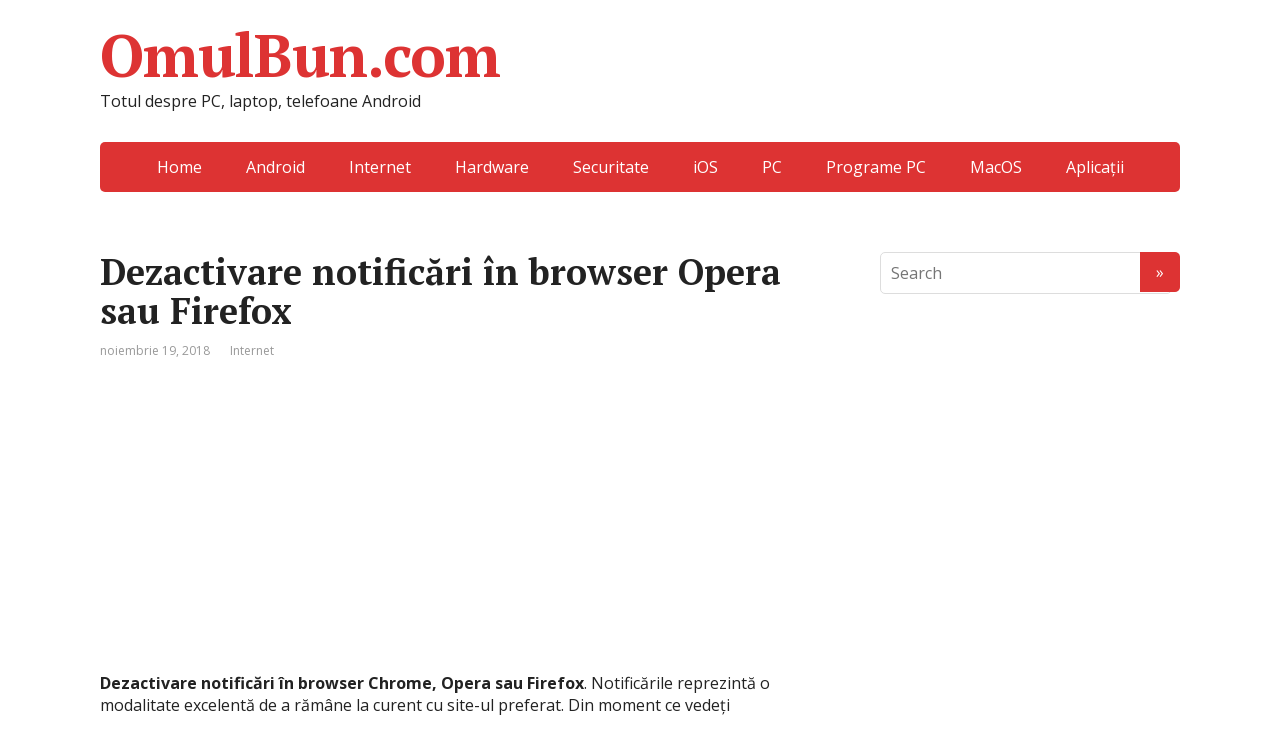

--- FILE ---
content_type: text/html; charset=UTF-8
request_url: https://omulbun.com/cum-sa-dezactivezi-notificarile-la-browser/
body_size: 11592
content:
<!DOCTYPE html>
<html lang="ro-RO">
<head>
	<!--[if IE]>
	<meta http-equiv="X-UA-Compatible" content="IE=9; IE=8; IE=7; IE=edge" /><![endif]-->
	<meta charset="utf-8" />
	<meta name="viewport" content="width=device-width, initial-scale=1.0">

	<meta name='robots' content='index, follow, max-image-preview:large, max-snippet:-1, max-video-preview:-1' />

	<!-- This site is optimized with the Yoast SEO plugin v22.9 - https://yoast.com/wordpress/plugins/seo/ -->
	<title>Dezactivare notificări în browser Opera sau Firefox</title>
	<meta name="description" content="Dezactivare notificări în browser Chrome, Opera sau Firefox. Notificările reprezintă o modalitate excelentă de a rămâne la curent cu site-ul preferat." />
	<link rel="canonical" href="https://omulbun.com/cum-sa-dezactivezi-notificarile-la-browser/" />
	<meta property="og:locale" content="ro_RO" />
	<meta property="og:type" content="article" />
	<meta property="og:title" content="Dezactivare notificări în browser Opera sau Firefox" />
	<meta property="og:description" content="Dezactivare notificări în browser Chrome, Opera sau Firefox. Notificările reprezintă o modalitate excelentă de a rămâne la curent cu site-ul preferat." />
	<meta property="og:url" content="https://omulbun.com/cum-sa-dezactivezi-notificarile-la-browser/" />
	<meta property="og:site_name" content="OmulBun.com" />
	<meta property="article:published_time" content="2018-04-02T04:15:07+00:00" />
	<meta property="article:modified_time" content="2018-11-19T14:18:09+00:00" />
	<meta property="og:image" content="https://omulbun.com/wp-content/uploads/2018/04/Cum_să_dezactivezi_notificările_la_browser.jpg" />
	<meta property="og:image:width" content="700" />
	<meta property="og:image:height" content="394" />
	<meta property="og:image:type" content="image/jpeg" />
	<meta name="author" content="Paul Micu" />
	<meta name="twitter:card" content="summary_large_image" />
	<script type="application/ld+json" class="yoast-schema-graph">{"@context":"https://schema.org","@graph":[{"@type":"Article","@id":"https://omulbun.com/cum-sa-dezactivezi-notificarile-la-browser/#article","isPartOf":{"@id":"https://omulbun.com/cum-sa-dezactivezi-notificarile-la-browser/"},"author":{"name":"Paul Micu","@id":"https://omulbun.com/#/schema/person/0e184e5c85e8b7e19d751e2b5250ac51"},"headline":"Dezactivare notificări în browser Opera sau Firefox","datePublished":"2018-04-02T04:15:07+00:00","dateModified":"2018-11-19T14:18:09+00:00","mainEntityOfPage":{"@id":"https://omulbun.com/cum-sa-dezactivezi-notificarile-la-browser/"},"wordCount":683,"publisher":{"@id":"https://omulbun.com/#organization"},"image":{"@id":"https://omulbun.com/cum-sa-dezactivezi-notificarile-la-browser/#primaryimage"},"thumbnailUrl":"https://omulbun.com/wp-content/uploads/2018/04/Cum_să_dezactivezi_notificările_la_browser.jpg","keywords":["Browser","Chrome","Firefox","Laptop","Opera","PC"],"articleSection":["Internet"],"inLanguage":"ro-RO"},{"@type":"WebPage","@id":"https://omulbun.com/cum-sa-dezactivezi-notificarile-la-browser/","url":"https://omulbun.com/cum-sa-dezactivezi-notificarile-la-browser/","name":"Dezactivare notificări în browser Opera sau Firefox","isPartOf":{"@id":"https://omulbun.com/#website"},"primaryImageOfPage":{"@id":"https://omulbun.com/cum-sa-dezactivezi-notificarile-la-browser/#primaryimage"},"image":{"@id":"https://omulbun.com/cum-sa-dezactivezi-notificarile-la-browser/#primaryimage"},"thumbnailUrl":"https://omulbun.com/wp-content/uploads/2018/04/Cum_să_dezactivezi_notificările_la_browser.jpg","datePublished":"2018-04-02T04:15:07+00:00","dateModified":"2018-11-19T14:18:09+00:00","description":"Dezactivare notificări în browser Chrome, Opera sau Firefox. Notificările reprezintă o modalitate excelentă de a rămâne la curent cu site-ul preferat.","breadcrumb":{"@id":"https://omulbun.com/cum-sa-dezactivezi-notificarile-la-browser/#breadcrumb"},"inLanguage":"ro-RO","potentialAction":[{"@type":"ReadAction","target":["https://omulbun.com/cum-sa-dezactivezi-notificarile-la-browser/"]}]},{"@type":"ImageObject","inLanguage":"ro-RO","@id":"https://omulbun.com/cum-sa-dezactivezi-notificarile-la-browser/#primaryimage","url":"https://omulbun.com/wp-content/uploads/2018/04/Cum_să_dezactivezi_notificările_la_browser.jpg","contentUrl":"https://omulbun.com/wp-content/uploads/2018/04/Cum_să_dezactivezi_notificările_la_browser.jpg","width":700,"height":394,"caption":"Cum să dezactivezi notificările la browser"},{"@type":"BreadcrumbList","@id":"https://omulbun.com/cum-sa-dezactivezi-notificarile-la-browser/#breadcrumb","itemListElement":[{"@type":"ListItem","position":1,"name":"Prima pagină","item":"https://omulbun.com/"},{"@type":"ListItem","position":2,"name":"Dezactivare notificări în browser Opera sau Firefox"}]},{"@type":"WebSite","@id":"https://omulbun.com/#website","url":"https://omulbun.com/","name":"OmulBun.com","description":"Totul despre PC, laptop, telefoane Android","publisher":{"@id":"https://omulbun.com/#organization"},"potentialAction":[{"@type":"SearchAction","target":{"@type":"EntryPoint","urlTemplate":"https://omulbun.com/?s={search_term_string}"},"query-input":"required name=search_term_string"}],"inLanguage":"ro-RO"},{"@type":"Organization","@id":"https://omulbun.com/#organization","name":"OmulBun.com","url":"https://omulbun.com/","logo":{"@type":"ImageObject","inLanguage":"ro-RO","@id":"https://omulbun.com/#/schema/logo/image/","url":"https://omulbun.com/wp-content/uploads/2019/06/logo_omulbun.com_.jpg","contentUrl":"https://omulbun.com/wp-content/uploads/2019/06/logo_omulbun.com_.jpg","width":559,"height":117,"caption":"OmulBun.com"},"image":{"@id":"https://omulbun.com/#/schema/logo/image/"}},{"@type":"Person","@id":"https://omulbun.com/#/schema/person/0e184e5c85e8b7e19d751e2b5250ac51","name":"Paul Micu","image":{"@type":"ImageObject","inLanguage":"ro-RO","@id":"https://omulbun.com/#/schema/person/image/","url":"https://secure.gravatar.com/avatar/22aace110312c55f039e83ca7ed571ac?s=96&d=monsterid&r=g","contentUrl":"https://secure.gravatar.com/avatar/22aace110312c55f039e83ca7ed571ac?s=96&d=monsterid&r=g","caption":"Paul Micu"},"description":"Paul Micu Scriu regular articole despre Windows , Android , PC și sunt pasionat de tot ceea ce ţine de IT. M-am născut la începutul anilor 80 în Vrancea, și dedic o parte din timpul meu liber pentru toți cei ce vor să învețe mai multe despre Tehnologia IT."}]}</script>
	<!-- / Yoast SEO plugin. -->


<link rel='dns-prefetch' href='//fonts.googleapis.com' />
<link rel="alternate" type="application/rss+xml" title="OmulBun.com &raquo; Flux" href="https://omulbun.com/feed/" />
<link rel="alternate" type="application/rss+xml" title="OmulBun.com &raquo; Flux comentarii" href="https://omulbun.com/comments/feed/" />
<script type="text/javascript">
/* <![CDATA[ */
window._wpemojiSettings = {"baseUrl":"https:\/\/s.w.org\/images\/core\/emoji\/15.0.3\/72x72\/","ext":".png","svgUrl":"https:\/\/s.w.org\/images\/core\/emoji\/15.0.3\/svg\/","svgExt":".svg","source":{"concatemoji":"https:\/\/omulbun.com\/wp-includes\/js\/wp-emoji-release.min.js?ver=6.5.5"}};
/*! This file is auto-generated */
!function(i,n){var o,s,e;function c(e){try{var t={supportTests:e,timestamp:(new Date).valueOf()};sessionStorage.setItem(o,JSON.stringify(t))}catch(e){}}function p(e,t,n){e.clearRect(0,0,e.canvas.width,e.canvas.height),e.fillText(t,0,0);var t=new Uint32Array(e.getImageData(0,0,e.canvas.width,e.canvas.height).data),r=(e.clearRect(0,0,e.canvas.width,e.canvas.height),e.fillText(n,0,0),new Uint32Array(e.getImageData(0,0,e.canvas.width,e.canvas.height).data));return t.every(function(e,t){return e===r[t]})}function u(e,t,n){switch(t){case"flag":return n(e,"\ud83c\udff3\ufe0f\u200d\u26a7\ufe0f","\ud83c\udff3\ufe0f\u200b\u26a7\ufe0f")?!1:!n(e,"\ud83c\uddfa\ud83c\uddf3","\ud83c\uddfa\u200b\ud83c\uddf3")&&!n(e,"\ud83c\udff4\udb40\udc67\udb40\udc62\udb40\udc65\udb40\udc6e\udb40\udc67\udb40\udc7f","\ud83c\udff4\u200b\udb40\udc67\u200b\udb40\udc62\u200b\udb40\udc65\u200b\udb40\udc6e\u200b\udb40\udc67\u200b\udb40\udc7f");case"emoji":return!n(e,"\ud83d\udc26\u200d\u2b1b","\ud83d\udc26\u200b\u2b1b")}return!1}function f(e,t,n){var r="undefined"!=typeof WorkerGlobalScope&&self instanceof WorkerGlobalScope?new OffscreenCanvas(300,150):i.createElement("canvas"),a=r.getContext("2d",{willReadFrequently:!0}),o=(a.textBaseline="top",a.font="600 32px Arial",{});return e.forEach(function(e){o[e]=t(a,e,n)}),o}function t(e){var t=i.createElement("script");t.src=e,t.defer=!0,i.head.appendChild(t)}"undefined"!=typeof Promise&&(o="wpEmojiSettingsSupports",s=["flag","emoji"],n.supports={everything:!0,everythingExceptFlag:!0},e=new Promise(function(e){i.addEventListener("DOMContentLoaded",e,{once:!0})}),new Promise(function(t){var n=function(){try{var e=JSON.parse(sessionStorage.getItem(o));if("object"==typeof e&&"number"==typeof e.timestamp&&(new Date).valueOf()<e.timestamp+604800&&"object"==typeof e.supportTests)return e.supportTests}catch(e){}return null}();if(!n){if("undefined"!=typeof Worker&&"undefined"!=typeof OffscreenCanvas&&"undefined"!=typeof URL&&URL.createObjectURL&&"undefined"!=typeof Blob)try{var e="postMessage("+f.toString()+"("+[JSON.stringify(s),u.toString(),p.toString()].join(",")+"));",r=new Blob([e],{type:"text/javascript"}),a=new Worker(URL.createObjectURL(r),{name:"wpTestEmojiSupports"});return void(a.onmessage=function(e){c(n=e.data),a.terminate(),t(n)})}catch(e){}c(n=f(s,u,p))}t(n)}).then(function(e){for(var t in e)n.supports[t]=e[t],n.supports.everything=n.supports.everything&&n.supports[t],"flag"!==t&&(n.supports.everythingExceptFlag=n.supports.everythingExceptFlag&&n.supports[t]);n.supports.everythingExceptFlag=n.supports.everythingExceptFlag&&!n.supports.flag,n.DOMReady=!1,n.readyCallback=function(){n.DOMReady=!0}}).then(function(){return e}).then(function(){var e;n.supports.everything||(n.readyCallback(),(e=n.source||{}).concatemoji?t(e.concatemoji):e.wpemoji&&e.twemoji&&(t(e.twemoji),t(e.wpemoji)))}))}((window,document),window._wpemojiSettings);
/* ]]> */
</script>
<style id='wp-emoji-styles-inline-css' type='text/css'>

	img.wp-smiley, img.emoji {
		display: inline !important;
		border: none !important;
		box-shadow: none !important;
		height: 1em !important;
		width: 1em !important;
		margin: 0 0.07em !important;
		vertical-align: -0.1em !important;
		background: none !important;
		padding: 0 !important;
	}
</style>
<link rel='stylesheet' id='wp-block-library-css' href='https://omulbun.com/wp-includes/css/dist/block-library/style.min.css?ver=6.5.5' type='text/css' media='all' />
<style id='classic-theme-styles-inline-css' type='text/css'>
/*! This file is auto-generated */
.wp-block-button__link{color:#fff;background-color:#32373c;border-radius:9999px;box-shadow:none;text-decoration:none;padding:calc(.667em + 2px) calc(1.333em + 2px);font-size:1.125em}.wp-block-file__button{background:#32373c;color:#fff;text-decoration:none}
</style>
<style id='global-styles-inline-css' type='text/css'>
body{--wp--preset--color--black: #000000;--wp--preset--color--cyan-bluish-gray: #abb8c3;--wp--preset--color--white: #ffffff;--wp--preset--color--pale-pink: #f78da7;--wp--preset--color--vivid-red: #cf2e2e;--wp--preset--color--luminous-vivid-orange: #ff6900;--wp--preset--color--luminous-vivid-amber: #fcb900;--wp--preset--color--light-green-cyan: #7bdcb5;--wp--preset--color--vivid-green-cyan: #00d084;--wp--preset--color--pale-cyan-blue: #8ed1fc;--wp--preset--color--vivid-cyan-blue: #0693e3;--wp--preset--color--vivid-purple: #9b51e0;--wp--preset--gradient--vivid-cyan-blue-to-vivid-purple: linear-gradient(135deg,rgba(6,147,227,1) 0%,rgb(155,81,224) 100%);--wp--preset--gradient--light-green-cyan-to-vivid-green-cyan: linear-gradient(135deg,rgb(122,220,180) 0%,rgb(0,208,130) 100%);--wp--preset--gradient--luminous-vivid-amber-to-luminous-vivid-orange: linear-gradient(135deg,rgba(252,185,0,1) 0%,rgba(255,105,0,1) 100%);--wp--preset--gradient--luminous-vivid-orange-to-vivid-red: linear-gradient(135deg,rgba(255,105,0,1) 0%,rgb(207,46,46) 100%);--wp--preset--gradient--very-light-gray-to-cyan-bluish-gray: linear-gradient(135deg,rgb(238,238,238) 0%,rgb(169,184,195) 100%);--wp--preset--gradient--cool-to-warm-spectrum: linear-gradient(135deg,rgb(74,234,220) 0%,rgb(151,120,209) 20%,rgb(207,42,186) 40%,rgb(238,44,130) 60%,rgb(251,105,98) 80%,rgb(254,248,76) 100%);--wp--preset--gradient--blush-light-purple: linear-gradient(135deg,rgb(255,206,236) 0%,rgb(152,150,240) 100%);--wp--preset--gradient--blush-bordeaux: linear-gradient(135deg,rgb(254,205,165) 0%,rgb(254,45,45) 50%,rgb(107,0,62) 100%);--wp--preset--gradient--luminous-dusk: linear-gradient(135deg,rgb(255,203,112) 0%,rgb(199,81,192) 50%,rgb(65,88,208) 100%);--wp--preset--gradient--pale-ocean: linear-gradient(135deg,rgb(255,245,203) 0%,rgb(182,227,212) 50%,rgb(51,167,181) 100%);--wp--preset--gradient--electric-grass: linear-gradient(135deg,rgb(202,248,128) 0%,rgb(113,206,126) 100%);--wp--preset--gradient--midnight: linear-gradient(135deg,rgb(2,3,129) 0%,rgb(40,116,252) 100%);--wp--preset--font-size--small: 13px;--wp--preset--font-size--medium: 20px;--wp--preset--font-size--large: 36px;--wp--preset--font-size--x-large: 42px;--wp--preset--spacing--20: 0.44rem;--wp--preset--spacing--30: 0.67rem;--wp--preset--spacing--40: 1rem;--wp--preset--spacing--50: 1.5rem;--wp--preset--spacing--60: 2.25rem;--wp--preset--spacing--70: 3.38rem;--wp--preset--spacing--80: 5.06rem;--wp--preset--shadow--natural: 6px 6px 9px rgba(0, 0, 0, 0.2);--wp--preset--shadow--deep: 12px 12px 50px rgba(0, 0, 0, 0.4);--wp--preset--shadow--sharp: 6px 6px 0px rgba(0, 0, 0, 0.2);--wp--preset--shadow--outlined: 6px 6px 0px -3px rgba(255, 255, 255, 1), 6px 6px rgba(0, 0, 0, 1);--wp--preset--shadow--crisp: 6px 6px 0px rgba(0, 0, 0, 1);}:where(.is-layout-flex){gap: 0.5em;}:where(.is-layout-grid){gap: 0.5em;}body .is-layout-flex{display: flex;}body .is-layout-flex{flex-wrap: wrap;align-items: center;}body .is-layout-flex > *{margin: 0;}body .is-layout-grid{display: grid;}body .is-layout-grid > *{margin: 0;}:where(.wp-block-columns.is-layout-flex){gap: 2em;}:where(.wp-block-columns.is-layout-grid){gap: 2em;}:where(.wp-block-post-template.is-layout-flex){gap: 1.25em;}:where(.wp-block-post-template.is-layout-grid){gap: 1.25em;}.has-black-color{color: var(--wp--preset--color--black) !important;}.has-cyan-bluish-gray-color{color: var(--wp--preset--color--cyan-bluish-gray) !important;}.has-white-color{color: var(--wp--preset--color--white) !important;}.has-pale-pink-color{color: var(--wp--preset--color--pale-pink) !important;}.has-vivid-red-color{color: var(--wp--preset--color--vivid-red) !important;}.has-luminous-vivid-orange-color{color: var(--wp--preset--color--luminous-vivid-orange) !important;}.has-luminous-vivid-amber-color{color: var(--wp--preset--color--luminous-vivid-amber) !important;}.has-light-green-cyan-color{color: var(--wp--preset--color--light-green-cyan) !important;}.has-vivid-green-cyan-color{color: var(--wp--preset--color--vivid-green-cyan) !important;}.has-pale-cyan-blue-color{color: var(--wp--preset--color--pale-cyan-blue) !important;}.has-vivid-cyan-blue-color{color: var(--wp--preset--color--vivid-cyan-blue) !important;}.has-vivid-purple-color{color: var(--wp--preset--color--vivid-purple) !important;}.has-black-background-color{background-color: var(--wp--preset--color--black) !important;}.has-cyan-bluish-gray-background-color{background-color: var(--wp--preset--color--cyan-bluish-gray) !important;}.has-white-background-color{background-color: var(--wp--preset--color--white) !important;}.has-pale-pink-background-color{background-color: var(--wp--preset--color--pale-pink) !important;}.has-vivid-red-background-color{background-color: var(--wp--preset--color--vivid-red) !important;}.has-luminous-vivid-orange-background-color{background-color: var(--wp--preset--color--luminous-vivid-orange) !important;}.has-luminous-vivid-amber-background-color{background-color: var(--wp--preset--color--luminous-vivid-amber) !important;}.has-light-green-cyan-background-color{background-color: var(--wp--preset--color--light-green-cyan) !important;}.has-vivid-green-cyan-background-color{background-color: var(--wp--preset--color--vivid-green-cyan) !important;}.has-pale-cyan-blue-background-color{background-color: var(--wp--preset--color--pale-cyan-blue) !important;}.has-vivid-cyan-blue-background-color{background-color: var(--wp--preset--color--vivid-cyan-blue) !important;}.has-vivid-purple-background-color{background-color: var(--wp--preset--color--vivid-purple) !important;}.has-black-border-color{border-color: var(--wp--preset--color--black) !important;}.has-cyan-bluish-gray-border-color{border-color: var(--wp--preset--color--cyan-bluish-gray) !important;}.has-white-border-color{border-color: var(--wp--preset--color--white) !important;}.has-pale-pink-border-color{border-color: var(--wp--preset--color--pale-pink) !important;}.has-vivid-red-border-color{border-color: var(--wp--preset--color--vivid-red) !important;}.has-luminous-vivid-orange-border-color{border-color: var(--wp--preset--color--luminous-vivid-orange) !important;}.has-luminous-vivid-amber-border-color{border-color: var(--wp--preset--color--luminous-vivid-amber) !important;}.has-light-green-cyan-border-color{border-color: var(--wp--preset--color--light-green-cyan) !important;}.has-vivid-green-cyan-border-color{border-color: var(--wp--preset--color--vivid-green-cyan) !important;}.has-pale-cyan-blue-border-color{border-color: var(--wp--preset--color--pale-cyan-blue) !important;}.has-vivid-cyan-blue-border-color{border-color: var(--wp--preset--color--vivid-cyan-blue) !important;}.has-vivid-purple-border-color{border-color: var(--wp--preset--color--vivid-purple) !important;}.has-vivid-cyan-blue-to-vivid-purple-gradient-background{background: var(--wp--preset--gradient--vivid-cyan-blue-to-vivid-purple) !important;}.has-light-green-cyan-to-vivid-green-cyan-gradient-background{background: var(--wp--preset--gradient--light-green-cyan-to-vivid-green-cyan) !important;}.has-luminous-vivid-amber-to-luminous-vivid-orange-gradient-background{background: var(--wp--preset--gradient--luminous-vivid-amber-to-luminous-vivid-orange) !important;}.has-luminous-vivid-orange-to-vivid-red-gradient-background{background: var(--wp--preset--gradient--luminous-vivid-orange-to-vivid-red) !important;}.has-very-light-gray-to-cyan-bluish-gray-gradient-background{background: var(--wp--preset--gradient--very-light-gray-to-cyan-bluish-gray) !important;}.has-cool-to-warm-spectrum-gradient-background{background: var(--wp--preset--gradient--cool-to-warm-spectrum) !important;}.has-blush-light-purple-gradient-background{background: var(--wp--preset--gradient--blush-light-purple) !important;}.has-blush-bordeaux-gradient-background{background: var(--wp--preset--gradient--blush-bordeaux) !important;}.has-luminous-dusk-gradient-background{background: var(--wp--preset--gradient--luminous-dusk) !important;}.has-pale-ocean-gradient-background{background: var(--wp--preset--gradient--pale-ocean) !important;}.has-electric-grass-gradient-background{background: var(--wp--preset--gradient--electric-grass) !important;}.has-midnight-gradient-background{background: var(--wp--preset--gradient--midnight) !important;}.has-small-font-size{font-size: var(--wp--preset--font-size--small) !important;}.has-medium-font-size{font-size: var(--wp--preset--font-size--medium) !important;}.has-large-font-size{font-size: var(--wp--preset--font-size--large) !important;}.has-x-large-font-size{font-size: var(--wp--preset--font-size--x-large) !important;}
.wp-block-navigation a:where(:not(.wp-element-button)){color: inherit;}
:where(.wp-block-post-template.is-layout-flex){gap: 1.25em;}:where(.wp-block-post-template.is-layout-grid){gap: 1.25em;}
:where(.wp-block-columns.is-layout-flex){gap: 2em;}:where(.wp-block-columns.is-layout-grid){gap: 2em;}
.wp-block-pullquote{font-size: 1.5em;line-height: 1.6;}
</style>
<link rel='stylesheet' id='toc-screen-css' href='https://omulbun.com/wp-content/plugins/table-of-contents-plus/screen.min.css?ver=2406' type='text/css' media='all' />
<style id='toc-screen-inline-css' type='text/css'>
div#toc_container ul li {font-size: 110%;}
</style>
<link rel='stylesheet' id='basic-fonts-css' href='//fonts.googleapis.com/css?family=PT+Serif%3A400%2C700%7COpen+Sans%3A400%2C400italic%2C700%2C700italic&#038;subset=latin%2Ccyrillic&#038;ver=1' type='text/css' media='all' />
<link rel='stylesheet' id='basic-style-css' href='https://omulbun.com/wp-content/themes/omulbun/style.css?ver=1' type='text/css' media='all' />
<script type="text/javascript" src="https://omulbun.com/wp-includes/js/jquery/jquery.min.js?ver=3.7.1" id="jquery-core-js"></script>
<script type="text/javascript" src="https://omulbun.com/wp-includes/js/jquery/jquery-migrate.min.js?ver=3.4.1" id="jquery-migrate-js"></script>
<link rel="https://api.w.org/" href="https://omulbun.com/wp-json/" /><link rel="alternate" type="application/json" href="https://omulbun.com/wp-json/wp/v2/posts/311" /><link rel="EditURI" type="application/rsd+xml" title="RSD" href="https://omulbun.com/xmlrpc.php?rsd" />
<meta name="generator" content="WordPress 6.5.5" />
<link rel='shortlink' href='https://omulbun.com/?p=311' />
<link rel="alternate" type="application/json+oembed" href="https://omulbun.com/wp-json/oembed/1.0/embed?url=https%3A%2F%2Fomulbun.com%2Fcum-sa-dezactivezi-notificarile-la-browser%2F" />
<link rel="alternate" type="text/xml+oembed" href="https://omulbun.com/wp-json/oembed/1.0/embed?url=https%3A%2F%2Fomulbun.com%2Fcum-sa-dezactivezi-notificarile-la-browser%2F&#038;format=xml" />
		
<!-- BEGIN social meta -->
<meta property="og:type" content="article"/>
<meta property="og:title" content="Dezactivare notificări în browser Opera sau Firefox"/>
<meta property="og:description" content="" />
<meta property="og:image" content="https://omulbun.com/wp-content/uploads/2018/04/Cum_să_dezactivezi_notificările_la_browser-150x150.jpg"/>
<meta property="og:url" content="https://omulbun.com/cum-sa-dezactivezi-notificarile-la-browser/"/>
<meta property="og:site_name" content="OmulBun.com"/>
<link rel="image_src" href="https://omulbun.com/wp-content/uploads/2018/04/Cum_să_dezactivezi_notificările_la_browser-150x150.jpg" />
<!-- END social meta -->

<!-- BEGIN Customizer CSS -->
<style type='text/css' id='basic-customizer-css'>a:hover,#logo,.bx-controls a:hover .fa{color:#dd3333}a:hover{color:#dd3333}blockquote,q,input:focus,textarea:focus,select:focus{border-color:#dd3333}input[type=submit],input[type=button],button,.submit,.button,.woocommerce #respond input#submit.alt,.woocommerce a.button.alt,.woocommerce button.button.alt, .woocommerce input.button.alt,.woocommerce #respond input#submit.alt:hover,.woocommerce a.button.alt:hover,.woocommerce button.button.alt:hover,.woocommerce input.button.alt:hover,#mobile-menu,.top-menu,.top-menu .sub-menu,.top-menu .children,.more-link,.nav-links a:hover,.nav-links .current,#footer{background-color:#dd3333}</style>
<!-- END Customizer CSS -->

<!-- header html from theme option -->

<link rel="icon" href="https://omulbun.com/wp-content/uploads/2018/10/cropped-favicon-omulbun-32x32.png" sizes="32x32" />
<link rel="icon" href="https://omulbun.com/wp-content/uploads/2018/10/cropped-favicon-omulbun-192x192.png" sizes="192x192" />
<link rel="apple-touch-icon" href="https://omulbun.com/wp-content/uploads/2018/10/cropped-favicon-omulbun-180x180.png" />
<meta name="msapplication-TileImage" content="https://omulbun.com/wp-content/uploads/2018/10/cropped-favicon-omulbun-270x270.png" />
		<style type="text/css" id="wp-custom-css">
			.pagination{
 display:none;
}		</style>
			
<!-- Global site tag (gtag.js) - Google Analytics -->
<script async src="https://www.googletagmanager.com/gtag/js?id=UA-116300511-1"></script>
<script>
  window.dataLayer = window.dataLayer || [];
  function gtag(){dataLayer.push(arguments);}
  gtag('js', new Date());

  gtag('config', 'UA-116300511-1');
</script>
<!-- Global site tag (gtag.js) - Google Analytics Terminat -->

</head>
<body class="post-template-default single single-post postid-311 single-format-standard layout-">
<div class="wrapper cleafix">

		<!-- BEGIN header -->
	<header id="header" class="clearfix">

				<div class="sitetitle maxwidth grid ">

			<div class="logo">

				                    <a id="logo" href="https://omulbun.com/" class="blog-name">
                OmulBun.com                    </a>
				
				
									<p class="sitedescription">Totul despre PC, laptop, telefoane Android</p>
				
			</div>
			
		</div>

				<div class="topnav grid">

			<div id="mobile-menu" class="mm-active">Menu</div>

			<nav>
				<ul class="top-menu maxwidth clearfix"><li id="menu-item-32" class="menu-item menu-item-type-custom menu-item-object-custom menu-item-home menu-item-32"><a href="https://omulbun.com/">Home</a></li>
<li id="menu-item-31" class="menu-item menu-item-type-custom menu-item-object-custom menu-item-31"><a href="https://omulbun.com/category/android/">Android</a></li>
<li id="menu-item-33" class="menu-item menu-item-type-custom menu-item-object-custom menu-item-33"><a href="https://omulbun.com/category/internet/">Internet</a></li>
<li id="menu-item-47" class="menu-item menu-item-type-custom menu-item-object-custom menu-item-47"><a href="https://omulbun.com/category/hardware/">Hardware</a></li>
<li id="menu-item-158" class="menu-item menu-item-type-custom menu-item-object-custom menu-item-158"><a href="https://omulbun.com/category/securitate/">Securitate</a></li>
<li id="menu-item-159" class="menu-item menu-item-type-custom menu-item-object-custom menu-item-159"><a href="https://omulbun.com/category/ios/">iOS</a></li>
<li id="menu-item-160" class="menu-item menu-item-type-custom menu-item-object-custom menu-item-160"><a href="https://omulbun.com/category/windows/">PC</a></li>
<li id="menu-item-419" class="menu-item menu-item-type-custom menu-item-object-custom menu-item-419"><a href="https://omulbun.com/category/software/">Programe PC</a></li>
<li id="menu-item-1220" class="menu-item menu-item-type-custom menu-item-object-custom menu-item-1220"><a href="https://omulbun.com/category/macos/">MacOS</a></li>
<li id="menu-item-2546" class="menu-item menu-item-type-custom menu-item-object-custom menu-item-2546"><a href="https://omulbun.com/category/app/">Aplicații</a></li>
</ul>			</nav>

		</div>
		
	</header>
	<!-- END header -->

	

	<div id="main" class="maxwidth clearfix">

		<!-- BEGIN content -->
	
	<main id="content" class="content">

	
<article class="post-311 post type-post status-publish format-standard has-post-thumbnail category-internet tag-browser tag-chrome tag-firefox tag-laptop tag-opera tag-pc">		<h1>Dezactivare notificări în browser Opera sau Firefox</h1>
		<aside class="meta"><span class="date">noiembrie 19, 2018</span><span class="category"><a href="https://omulbun.com/category/internet/" rel="category tag">Internet</a></span></aside>	<div class="entry-box clearfix" >

		<div class="html-before-content"><script async src="https://pagead2.googlesyndication.com/pagead/js/adsbygoogle.js"></script>
<!-- Sus articol -->
<ins class="adsbygoogle"
     style="display:block"
     data-ad-client="ca-pub-7807320881432975"
     data-ad-slot="7538339748"
     data-ad-format="auto"
     data-full-width-responsive="true"></ins>
<script>
     (adsbygoogle = window.adsbygoogle || []).push({});
</script></div>
<div class="entry">
<p><strong>Dezactivare notificări în browser Chrome, Opera sau Firefox</strong>. Notificările reprezintă o modalitate excelentă de a rămâne la curent cu site-ul preferat. Din moment ce vedeți permisiunea de a vă afișa notificări, spuneți da. Din păcate, nu este neobișnuit ca mulți utilizatori să regrete mai târziu acest lucru. Vestea bună este că dezactivarea notificărilor din browsere, cum ar fi Chrome, Firefox și Opera, este foarte simplă.</p>
<p><img fetchpriority="high" decoding="async" class="aligncenter wp-image-316 size-full" src="https://omulbun.com/wp-content/uploads/2018/04/Cum_să_dezactivezi_notificările_la_browser.jpg" alt="Dezactivare notificări în browser Opera sau Firefox" width="700" height="394" srcset="https://omulbun.com/wp-content/uploads/2018/04/Cum_să_dezactivezi_notificările_la_browser.jpg 700w, https://omulbun.com/wp-content/uploads/2018/04/Cum_să_dezactivezi_notificările_la_browser-300x169.jpg 300w" sizes="(max-width: 700px) 100vw, 700px" /></p>
<div id="toc_container" class="toc_transparent no_bullets"><p class="toc_title">Conţinut</p><ul class="toc_list"><li><a href="#Dezactivare_notificari_Chrome">Dezactivare notificări Chrome</a></li><li><a href="#Dezactivare_notificari_Opera">Dezactivare notificări Opera</a></li><li><a href="#Dezactivare_notificari_Firefox">Dezactivare notificări Firefox</a></li></ul></div>
<h2><span id="Dezactivare_notificari_Chrome">Dezactivare notificări Chrome</span></h2>
<p>Din moment ce Chrome este cel mai popular browser, este corect să fie primul din listă. Pentru a dezactiva toate notificările din Chrome, faceți clic pe cele trei puncte verticale din partea dreaptă sus a browserului.</p>
<p>Căutați și faceți clic pe Setări. Derulați până la capăt până când vedeți opțiunea Afișați setările avansate. Faceți clic pe acesta, iar sub zona de confidențialitate faceți clic pe butonul Setări. Ar trebui să vedeți acum o nouă casetă, și în setările de conținut, ar trebui să vedeți opțiunea Notificări.</p>
<p><img decoding="async" class="aligncenter wp-image-312 size-full" src="https://omulbun.com/wp-content/uploads/2018/04/notificările_la_browser.jpg" alt="Dezactivare notificări în browser Opera sau Firefox notificările la browser" width="670" height="226" srcset="https://omulbun.com/wp-content/uploads/2018/04/notificările_la_browser.jpg 670w, https://omulbun.com/wp-content/uploads/2018/04/notificările_la_browser-300x101.jpg 300w" sizes="(max-width: 670px) 100vw, 670px" /></p>
<p>Ultima opțiune din cele trei va fi una care spune: Nu permite niciunui site să afișeze notificări. Există site-uri care se comportă frumos atunci când vine vorba de notificări, așa că nu ar fi corect să blocheze toate site-urile.<script async src="https://pagead2.googlesyndication.com/pagead/js/adsbygoogle.js"></script>
<!-- In articol -->
<ins class="adsbygoogle"
     style="display:block"
     data-ad-client="ca-pub-7807320881432975"
     data-ad-slot="4282810382"
     data-ad-format="auto"
     data-full-width-responsive="true"></ins>
<script>
     (adsbygoogle = window.adsbygoogle || []).push({});
</script></p>
<p>Pentru a bloca notificările numai pentru un anumit site, faceți clic pe butonul Gestionați excepțiile. Acolo veți vedea o listă cu diferite site-uri și dacă le este permis să vă arate notificări sau nu. Este posibil să aveți opțiunea, Întreabă înainte de a trimite (recomandată) .</p>
<p>Faceți clic pe cele trei puncte verticale din partea dreaptă a fiecărui site și selectați permiteți. De acum încolo, veți primi toate notificările pe care le trimite site-ul&#8230;.</p>
<p>Dacă nu vedeți niciunul din aceste lucruri, deoarece va depinde și de ce versiune Chrome aveți, după ce faceți clic pe Setări de conținut, selectați opțiunea de notificări. Aici, puteți avea site-uri care vă cer permisiunea dacă vă pot trimite notificări sau nu.</p>
<h2><span id="Dezactivare_notificari_Opera">Dezactivare notificări Opera</span></h2>
<p>Dezactivarea sau activarea notificărilor în Opera este la fel de ușoară. Deschideți browserul și faceți clic pe O roșu din partea stângă sus a browserului. Accesați Setări și faceți clic pe fila site-uri web. Derulați în jos până la secțiunea Notificări, iar prima și ultima opțiune vă vor permite să permiteți tuturor site-urilor să afișeze notificări sau nu.</p>
<p><img decoding="async" class="aligncenter wp-image-313 size-full" src="https://omulbun.com/wp-content/uploads/2018/04/opera_notificari.jpg" alt="Dezactivare notificări în browser Opera sau Firefox opera notificari" width="613" height="269" srcset="https://omulbun.com/wp-content/uploads/2018/04/opera_notificari.jpg 613w, https://omulbun.com/wp-content/uploads/2018/04/opera_notificari-300x132.jpg 300w" sizes="(max-width: 613px) 100vw, 613px" /><script async src="https://pagead2.googlesyndication.com/pagead/js/adsbygoogle.js"></script>
<!-- In articol -->
<ins class="adsbygoogle"
     style="display:block"
     data-ad-client="ca-pub-7807320881432975"
     data-ad-slot="4282810382"
     data-ad-format="auto"
     data-full-width-responsive="true"></ins>
<script>
     (adsbygoogle = window.adsbygoogle || []).push({});
</script></p>
<p>În ambele moduri, puteți crea excepții pentru aceste opțiuni. Faceți clic pe butonul Gestionați excepțiile și introduceți site-ul pe care doriți să îl excludeți din opțiunea pe care ați ales-o anterior. După ce terminați adăugarea excepțiilor, nu uitați să faceți clic pe butonul de adăugare pentru a salva modificările.</p>
<h2><span id="Dezactivare_notificari_Firefox">Dezactivare notificări Firefox</span></h2>
<p>Acum vom vorbi despre utilizatorii de Firefox, și cum pot să dezactiveze sau să activeze notificările. Pentru a face acest lucru, lansați Firefox și faceți clic pe cele trei puncte verticale din partea dreaptă sus. Căutați și faceți clic pe opțiunea Confidențialitate și securitate din stânga. Sub secțiunea Permisiuni, veți vedea opțiunea de a dezactiva notificarea Firefox până când se repornește.</p>
<p><img loading="lazy" decoding="async" class="aligncenter wp-image-314 size-full" src="https://omulbun.com/wp-content/uploads/2018/04/dezactivezi_notificările_firefox.jpg" alt="Dezactivare notificări în browser Opera sau Firefox dezactivezi notificările firefox" width="700" height="270" srcset="https://omulbun.com/wp-content/uploads/2018/04/dezactivezi_notificările_firefox.jpg 700w, https://omulbun.com/wp-content/uploads/2018/04/dezactivezi_notificările_firefox-300x116.jpg 300w" sizes="(max-width: 700px) 100vw, 700px" /></p>
<p>Faceți clic pe caseta Nu mă deranja pentru a elimina notificările sau puteți face clic pe butonul Alegeți. Făcând clic pe buton puteți controla site-urile care pot sau nu pot să vă trimită întotdeauna o notificare.</p>
<p>Dacă nu știți cum să actualizați un telefon, avem un articol care va poate fi de folos aici. <a href="https://omulbun.com/actualizare-telefon-samsung-sau-huawei/">Actualizare telefon Samsung sau Huawei cu Android</a>.<script async src="https://pagead2.googlesyndication.com/pagead/js/adsbygoogle.js"></script>
<!-- In articol -->
<ins class="adsbygoogle"
     style="display:block"
     data-ad-client="ca-pub-7807320881432975"
     data-ad-slot="4282810382"
     data-ad-format="auto"
     data-full-width-responsive="true"></ins>
<script>
     (adsbygoogle = window.adsbygoogle || []).push({});
</script></p>
</div>
<div class="html-after-content"><script async src="https://pagead2.googlesyndication.com/pagead/js/adsbygoogle.js"></script>
<!-- Fund articol -->
<ins class="adsbygoogle"
     style="display:block"
     data-ad-client="ca-pub-7807320881432975"
     data-ad-slot="3300901203"
     data-ad-format="auto"
     data-full-width-responsive="true"></ins>
<script>
     (adsbygoogle = window.adsbygoogle || []).push({});
</script></div>

	</div> 		<aside class="meta">Etichete: <a href="https://omulbun.com/tag/browser/" rel="tag">Browser</a>, <a href="https://omulbun.com/tag/chrome/" rel="tag">Chrome</a>, <a href="https://omulbun.com/tag/firefox/" rel="tag">Firefox</a>, <a href="https://omulbun.com/tag/laptop/" rel="tag">Laptop</a>, <a href="https://omulbun.com/tag/opera/" rel="tag">Opera</a>, <a href="https://omulbun.com/tag/pc/" rel="tag">PC</a></aside>
	
	</article>

		


	</main> <!-- #content -->
	
<!-- BEGIN #sidebar -->
<aside id="sidebar" class="">
	<ul id="widgetlist">

    <li id="search-2" class="widget widget_search"><form method="get" class="searchform" action="https://omulbun.com//">
    <input type="text" value="" placeholder="Search" name="s" class="s" />
    <input type="submit" class="submit search_submit" value="&raquo;" />
</form>
</li><li id="custom_html-15" class="widget_text widget widget_custom_html"><div class="textwidget custom-html-widget"><script async src="https://pagead2.googlesyndication.com/pagead/js/adsbygoogle.js"></script>
<!-- Vertical sidebar -->
<ins class="adsbygoogle"
     style="display:block"
     data-ad-client="ca-pub-7807320881432975"
     data-ad-slot="3328821361"
     data-ad-format="auto"
     data-full-width-responsive="true"></ins>
<script>
     (adsbygoogle = window.adsbygoogle || []).push({});
</script></div></li>
		<li id="recent-posts-2" class="widget widget_recent_entries">
		<p class="wtitle">Articole recente</p>
		<ul>
											<li>
					<a href="https://omulbun.com/de-ce-nu-merge-youtube-pe-tableta-sau-telefon-1983/">De ce nu merge YouTube pe tabletă sau telefon</a>
									</li>
											<li>
					<a href="https://omulbun.com/instalare-magazin-play-pe-telefon-android/">Instalare Magazin Play pe telefon Android</a>
									</li>
											<li>
					<a href="https://omulbun.com/program-egalizator-sunet-pc/">Program egalizator sunet PC pentru Windows</a>
									</li>
											<li>
					<a href="https://omulbun.com/descarcare-poze-de-pe-iphone-pe-calculator/">Descărcare poze de pe iPhone pe calculator</a>
									</li>
											<li>
					<a href="https://omulbun.com/conectare-tastatura-la-tableta-sau-telefon/">Conectare tastatură la tabletă sau telefon</a>
									</li>
					</ul>

		</li><li id="tag_cloud-2" class="widget widget_tag_cloud"><p class="wtitle">Etichete</p><div class="tagcloud"><a href="https://omulbun.com/tag/3d/" class="tag-cloud-link tag-link-49 tag-link-position-1" style="font-size: 8.3465346534653pt;" aria-label="3D (9 elemente)">3D</a>
<a href="https://omulbun.com/tag/android/" class="tag-cloud-link tag-link-16 tag-link-position-2" style="font-size: 19.366336633663pt;" aria-label="Android (387 de elemente)">Android</a>
<a href="https://omulbun.com/tag/antivirus/" class="tag-cloud-link tag-link-12 tag-link-position-3" style="font-size: 9.5940594059406pt;" aria-label="Antivirus (14 elemente)">Antivirus</a>
<a href="https://omulbun.com/tag/aplicatii-android/" class="tag-cloud-link tag-link-70 tag-link-position-4" style="font-size: 16.455445544554pt;" aria-label="Aplicații Android (146 de elemente)">Aplicații Android</a>
<a href="https://omulbun.com/tag/aplicatii-ios/" class="tag-cloud-link tag-link-71 tag-link-position-5" style="font-size: 15.831683168317pt;" aria-label="Aplicații iOS (119 elemente)">Aplicații iOS</a>
<a href="https://omulbun.com/tag/apple/" class="tag-cloud-link tag-link-23 tag-link-position-6" style="font-size: 11.950495049505pt;" aria-label="Apple (32 de elemente)">Apple</a>
<a href="https://omulbun.com/tag/audio/" class="tag-cloud-link tag-link-55 tag-link-position-7" style="font-size: 11.881188118812pt;" aria-label="Audio (31 de elemente)">Audio</a>
<a href="https://omulbun.com/tag/browser/" class="tag-cloud-link tag-link-30 tag-link-position-8" style="font-size: 12.29702970297pt;" aria-label="Browser (36 de elemente)">Browser</a>
<a href="https://omulbun.com/tag/chrome/" class="tag-cloud-link tag-link-15 tag-link-position-9" style="font-size: 11.742574257426pt;" aria-label="Chrome (30 de elemente)">Chrome</a>
<a href="https://omulbun.com/tag/drivere/" class="tag-cloud-link tag-link-65 tag-link-position-10" style="font-size: 9.3861386138614pt;" aria-label="Drivere (13 elemente)">Drivere</a>
<a href="https://omulbun.com/tag/facebook/" class="tag-cloud-link tag-link-28 tag-link-position-11" style="font-size: 13.128712871287pt;" aria-label="Facebook (48 de elemente)">Facebook</a>
<a href="https://omulbun.com/tag/firefox/" class="tag-cloud-link tag-link-36 tag-link-position-12" style="font-size: 9.5940594059406pt;" aria-label="Firefox (14 elemente)">Firefox</a>
<a href="https://omulbun.com/tag/gmail/" class="tag-cloud-link tag-link-34 tag-link-position-13" style="font-size: 9.7326732673267pt;" aria-label="Gmail (15 elemente)">Gmail</a>
<a href="https://omulbun.com/tag/hdd/" class="tag-cloud-link tag-link-61 tag-link-position-14" style="font-size: 10.425742574257pt;" aria-label="HDD (19 elemente)">HDD</a>
<a href="https://omulbun.com/tag/instagram/" class="tag-cloud-link tag-link-19 tag-link-position-15" style="font-size: 11.950495049505pt;" aria-label="Instagram (32 de elemente)">Instagram</a>
<a href="https://omulbun.com/tag/ipad/" class="tag-cloud-link tag-link-22 tag-link-position-16" style="font-size: 16.594059405941pt;" aria-label="iPad (155 de elemente)">iPad</a>
<a href="https://omulbun.com/tag/iphone/" class="tag-cloud-link tag-link-17 tag-link-position-17" style="font-size: 18.188118811881pt;" aria-label="iPhone (261 de elemente)">iPhone</a>
<a href="https://omulbun.com/tag/jocuri/" class="tag-cloud-link tag-link-32 tag-link-position-18" style="font-size: 11.881188118812pt;" aria-label="Jocuri (31 de elemente)">Jocuri</a>
<a href="https://omulbun.com/tag/laptop/" class="tag-cloud-link tag-link-31 tag-link-position-19" style="font-size: 18.950495049505pt;" aria-label="Laptop (339 de elemente)">Laptop</a>
<a href="https://omulbun.com/tag/mac/" class="tag-cloud-link tag-link-43 tag-link-position-20" style="font-size: 13.059405940594pt;" aria-label="Mac (47 de elemente)">Mac</a>
<a href="https://omulbun.com/tag/macbook-pro/" class="tag-cloud-link tag-link-41 tag-link-position-21" style="font-size: 8pt;" aria-label="MacBook Pro (8 elemente)">MacBook Pro</a>
<a href="https://omulbun.com/tag/mouse/" class="tag-cloud-link tag-link-37 tag-link-position-22" style="font-size: 8.9009900990099pt;" aria-label="Mouse (11 elemente)">Mouse</a>
<a href="https://omulbun.com/tag/muzica/" class="tag-cloud-link tag-link-67 tag-link-position-23" style="font-size: 13.19801980198pt;" aria-label="Muzică (49 de elemente)">Muzică</a>
<a href="https://omulbun.com/tag/pc/" class="tag-cloud-link tag-link-26 tag-link-position-24" style="font-size: 22pt;" aria-label="PC (935 de elemente)">PC</a>
<a href="https://omulbun.com/tag/pdf/" class="tag-cloud-link tag-link-48 tag-link-position-25" style="font-size: 12.227722772277pt;" aria-label="PDF (35 de elemente)">PDF</a>
<a href="https://omulbun.com/tag/poze/" class="tag-cloud-link tag-link-66 tag-link-position-26" style="font-size: 14.861386138614pt;" aria-label="Poze (87 de elemente)">Poze</a>
<a href="https://omulbun.com/tag/programe-pc/" class="tag-cloud-link tag-link-21 tag-link-position-27" style="font-size: 19.990099009901pt;" aria-label="Programe PC (483 de elemente)">Programe PC</a>
<a href="https://omulbun.com/tag/ps4/" class="tag-cloud-link tag-link-54 tag-link-position-28" style="font-size: 8.6237623762376pt;" aria-label="PS4 (10 elemente)">PS4</a>
<a href="https://omulbun.com/tag/router/" class="tag-cloud-link tag-link-44 tag-link-position-29" style="font-size: 9.9405940594059pt;" aria-label="Router (16 elemente)">Router</a>
<a href="https://omulbun.com/tag/sd-card/" class="tag-cloud-link tag-link-45 tag-link-position-30" style="font-size: 8.3465346534653pt;" aria-label="SD Card (9 elemente)">SD Card</a>
<a href="https://omulbun.com/tag/securitate/" class="tag-cloud-link tag-link-20 tag-link-position-31" style="font-size: 14.653465346535pt;" aria-label="Securitate (80 de elemente)">Securitate</a>
<a href="https://omulbun.com/tag/smart-tv/" class="tag-cloud-link tag-link-87 tag-link-position-32" style="font-size: 10.841584158416pt;" aria-label="Smart TV (22 de elemente)">Smart TV</a>
<a href="https://omulbun.com/tag/stick-usb/" class="tag-cloud-link tag-link-38 tag-link-position-33" style="font-size: 9.1089108910891pt;" aria-label="Stick USB (12 elemente)">Stick USB</a>
<a href="https://omulbun.com/tag/tableta/" class="tag-cloud-link tag-link-27 tag-link-position-34" style="font-size: 16.524752475248pt;" aria-label="Tabletă (150 de elemente)">Tabletă</a>
<a href="https://omulbun.com/tag/tiktok/" class="tag-cloud-link tag-link-85 tag-link-position-35" style="font-size: 8.6237623762376pt;" aria-label="TikTok (10 elemente)">TikTok</a>
<a href="https://omulbun.com/tag/video/" class="tag-cloud-link tag-link-53 tag-link-position-36" style="font-size: 12.851485148515pt;" aria-label="Video (44 de elemente)">Video</a>
<a href="https://omulbun.com/tag/virusi/" class="tag-cloud-link tag-link-18 tag-link-position-37" style="font-size: 10.287128712871pt;" aria-label="Viruși (18 elemente)">Viruși</a>
<a href="https://omulbun.com/tag/whatsapp/" class="tag-cloud-link tag-link-29 tag-link-position-38" style="font-size: 13.19801980198pt;" aria-label="WhatsApp (49 de elemente)">WhatsApp</a>
<a href="https://omulbun.com/tag/wi-fi/" class="tag-cloud-link tag-link-47 tag-link-position-39" style="font-size: 10.980198019802pt;" aria-label="Wi-Fi (23 de elemente)">Wi-Fi</a>
<a href="https://omulbun.com/tag/windows/" class="tag-cloud-link tag-link-13 tag-link-position-40" style="font-size: 18.326732673267pt;" aria-label="Windows (272 de elemente)">Windows</a>
<a href="https://omulbun.com/tag/windows-7/" class="tag-cloud-link tag-link-72 tag-link-position-41" style="font-size: 12.089108910891pt;" aria-label="Windows 7 (34 de elemente)">Windows 7</a>
<a href="https://omulbun.com/tag/windows-8/" class="tag-cloud-link tag-link-68 tag-link-position-42" style="font-size: 12.227722772277pt;" aria-label="Windows 8 (35 de elemente)">Windows 8</a>
<a href="https://omulbun.com/tag/windows-10/" class="tag-cloud-link tag-link-14 tag-link-position-43" style="font-size: 16.940594059406pt;" aria-label="Windows 10 (171 de elemente)">Windows 10</a>
<a href="https://omulbun.com/tag/windows-11/" class="tag-cloud-link tag-link-90 tag-link-position-44" style="font-size: 8.3465346534653pt;" aria-label="Windows 11 (9 elemente)">Windows 11</a>
<a href="https://omulbun.com/tag/youtube/" class="tag-cloud-link tag-link-25 tag-link-position-45" style="font-size: 11.742574257426pt;" aria-label="YouTube (30 de elemente)">YouTube</a></div>
</li>
	</ul>
</aside>
<!-- END #sidebar -->

</div> 
<!-- #main -->


<footer id="footer" class="">

	
		<div class="footer-menu maxwidth">
		<ul class="footmenu clearfix"><li id="menu-item-1353" class="menu-item menu-item-type-post_type menu-item-object-page menu-item-1353"><a href="https://omulbun.com/despre-omulbun/">Despre Omulbun</a></li>
<li id="menu-item-575" class="menu-item menu-item-type-post_type menu-item-object-page menu-item-575"><a href="https://omulbun.com/termeni-si-conditii/">Termeni și condiții</a></li>
<li id="menu-item-6752" class="menu-item menu-item-type-post_type menu-item-object-page menu-item-6752"><a href="https://omulbun.com/contact/">Contact</a></li>
</ul>	</div>
	
	    	<div class="copyrights maxwidth grid">
		<div class="copytext col6">
			<p id="copy">
				<!--noindex--><a href="https://omulbun.com/" rel="nofollow">OmulBun.com</a><!--/noindex--> &copy; 2026				<br/>
				<span class="copyright-text"></span>
			</p>
		</div>

		<div class="themeby col6 tr">
			<p id="designedby">
				Omulbun.com				Totul despre PC, laptop, telefoane Android.
			</p>
						<div class="footer-counter"></div>
		</div>
	</div>
    	
</footer>


</div> 
<!-- .wrapper -->

<a id="toTop">&#10148;</a>


<!-- footer html from theme option -->

<script type="text/javascript" src="https://omulbun.com/wp-content/plugins/table-of-contents-plus/front.min.js?ver=2406" id="toc-front-js"></script>
<!--[if lt IE 9]>
<script type="text/javascript" src="https://omulbun.com/wp-content/themes/omulbun/js/html5shiv.min.js?ver=3.7.3" id="basic-html5shiv-js"></script>
<![endif]-->
<script type="text/javascript" src="https://omulbun.com/wp-content/themes/omulbun/js/functions.js?ver=1" id="basic-scripts-js"></script>

<script defer src="https://static.cloudflareinsights.com/beacon.min.js/vcd15cbe7772f49c399c6a5babf22c1241717689176015" integrity="sha512-ZpsOmlRQV6y907TI0dKBHq9Md29nnaEIPlkf84rnaERnq6zvWvPUqr2ft8M1aS28oN72PdrCzSjY4U6VaAw1EQ==" data-cf-beacon='{"version":"2024.11.0","token":"9992eef7236c45b294bce8894120c975","r":1,"server_timing":{"name":{"cfCacheStatus":true,"cfEdge":true,"cfExtPri":true,"cfL4":true,"cfOrigin":true,"cfSpeedBrain":true},"location_startswith":null}}' crossorigin="anonymous"></script>
</body>
</html>

--- FILE ---
content_type: text/html; charset=utf-8
request_url: https://www.google.com/recaptcha/api2/aframe
body_size: 268
content:
<!DOCTYPE HTML><html><head><meta http-equiv="content-type" content="text/html; charset=UTF-8"></head><body><script nonce="xJ_JkxjE3CIuFctOQmEHIQ">/** Anti-fraud and anti-abuse applications only. See google.com/recaptcha */ try{var clients={'sodar':'https://pagead2.googlesyndication.com/pagead/sodar?'};window.addEventListener("message",function(a){try{if(a.source===window.parent){var b=JSON.parse(a.data);var c=clients[b['id']];if(c){var d=document.createElement('img');d.src=c+b['params']+'&rc='+(localStorage.getItem("rc::a")?sessionStorage.getItem("rc::b"):"");window.document.body.appendChild(d);sessionStorage.setItem("rc::e",parseInt(sessionStorage.getItem("rc::e")||0)+1);localStorage.setItem("rc::h",'1770085254483');}}}catch(b){}});window.parent.postMessage("_grecaptcha_ready", "*");}catch(b){}</script></body></html>